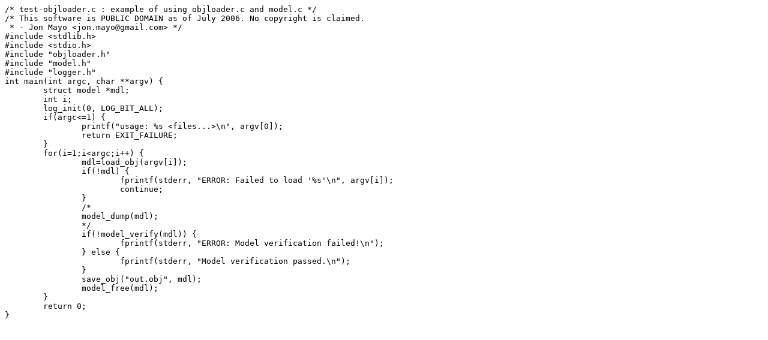

--- FILE ---
content_type: text/plain
request_url: https://orangetide.com/code/test-objloader.c
body_size: 840
content:
/* test-objloader.c : example of using objloader.c and model.c */
/* This software is PUBLIC DOMAIN as of July 2006. No copyright is claimed.
 * - Jon Mayo <jon.mayo@gmail.com> */
#include <stdlib.h>
#include <stdio.h>
#include "objloader.h"
#include "model.h"
#include "logger.h"
int main(int argc, char **argv) {
	struct model *mdl;
	int i;
	log_init(0, LOG_BIT_ALL);
	if(argc<=1) {
		printf("usage: %s <files...>\n", argv[0]);
		return EXIT_FAILURE;
	}
	for(i=1;i<argc;i++) {
		mdl=load_obj(argv[i]);
		if(!mdl) {
			fprintf(stderr, "ERROR: Failed to load '%s'\n", argv[i]);
			continue;
		}
		/*
		model_dump(mdl);
		*/
		if(!model_verify(mdl)) {
			fprintf(stderr, "ERROR: Model verification failed!\n");
		} else {
			fprintf(stderr, "Model verification passed.\n");
		}
		save_obj("out.obj", mdl);
		model_free(mdl);
	}
	return 0;
}
